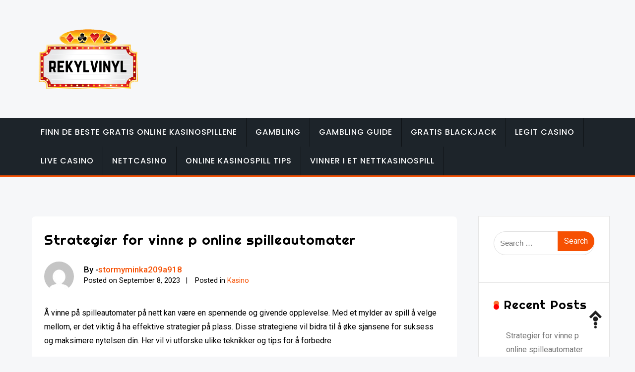

--- FILE ---
content_type: text/html; charset=UTF-8
request_url: https://rekylvinyl.no/
body_size: 10591
content:
<!doctype html>
<html lang="en-US">
<head>
	<meta charset="UTF-8">
	<meta name="viewport" content="width=device-width, initial-scale=1">
	<link rel="profile" href="https://gmpg.org/xfn/11">
	
	<title>rekylvinyl &#8211; Gambling Guide</title>
<meta name='robots' content='max-image-preview:large' />
<link rel='dns-prefetch' href='//fonts.googleapis.com' />
<link rel="alternate" type="application/rss+xml" title="rekylvinyl &raquo; Feed" href="https://rekylvinyl.no/feed/" />
<script type="text/javascript">
window._wpemojiSettings = {"baseUrl":"https:\/\/s.w.org\/images\/core\/emoji\/14.0.0\/72x72\/","ext":".png","svgUrl":"https:\/\/s.w.org\/images\/core\/emoji\/14.0.0\/svg\/","svgExt":".svg","source":{"concatemoji":"https:\/\/rekylvinyl.no\/wp-includes\/js\/wp-emoji-release.min.js?ver=6.3.1"}};
/*! This file is auto-generated */
!function(i,n){var o,s,e;function c(e){try{var t={supportTests:e,timestamp:(new Date).valueOf()};sessionStorage.setItem(o,JSON.stringify(t))}catch(e){}}function p(e,t,n){e.clearRect(0,0,e.canvas.width,e.canvas.height),e.fillText(t,0,0);var t=new Uint32Array(e.getImageData(0,0,e.canvas.width,e.canvas.height).data),r=(e.clearRect(0,0,e.canvas.width,e.canvas.height),e.fillText(n,0,0),new Uint32Array(e.getImageData(0,0,e.canvas.width,e.canvas.height).data));return t.every(function(e,t){return e===r[t]})}function u(e,t,n){switch(t){case"flag":return n(e,"\ud83c\udff3\ufe0f\u200d\u26a7\ufe0f","\ud83c\udff3\ufe0f\u200b\u26a7\ufe0f")?!1:!n(e,"\ud83c\uddfa\ud83c\uddf3","\ud83c\uddfa\u200b\ud83c\uddf3")&&!n(e,"\ud83c\udff4\udb40\udc67\udb40\udc62\udb40\udc65\udb40\udc6e\udb40\udc67\udb40\udc7f","\ud83c\udff4\u200b\udb40\udc67\u200b\udb40\udc62\u200b\udb40\udc65\u200b\udb40\udc6e\u200b\udb40\udc67\u200b\udb40\udc7f");case"emoji":return!n(e,"\ud83e\udef1\ud83c\udffb\u200d\ud83e\udef2\ud83c\udfff","\ud83e\udef1\ud83c\udffb\u200b\ud83e\udef2\ud83c\udfff")}return!1}function f(e,t,n){var r="undefined"!=typeof WorkerGlobalScope&&self instanceof WorkerGlobalScope?new OffscreenCanvas(300,150):i.createElement("canvas"),a=r.getContext("2d",{willReadFrequently:!0}),o=(a.textBaseline="top",a.font="600 32px Arial",{});return e.forEach(function(e){o[e]=t(a,e,n)}),o}function t(e){var t=i.createElement("script");t.src=e,t.defer=!0,i.head.appendChild(t)}"undefined"!=typeof Promise&&(o="wpEmojiSettingsSupports",s=["flag","emoji"],n.supports={everything:!0,everythingExceptFlag:!0},e=new Promise(function(e){i.addEventListener("DOMContentLoaded",e,{once:!0})}),new Promise(function(t){var n=function(){try{var e=JSON.parse(sessionStorage.getItem(o));if("object"==typeof e&&"number"==typeof e.timestamp&&(new Date).valueOf()<e.timestamp+604800&&"object"==typeof e.supportTests)return e.supportTests}catch(e){}return null}();if(!n){if("undefined"!=typeof Worker&&"undefined"!=typeof OffscreenCanvas&&"undefined"!=typeof URL&&URL.createObjectURL&&"undefined"!=typeof Blob)try{var e="postMessage("+f.toString()+"("+[JSON.stringify(s),u.toString(),p.toString()].join(",")+"));",r=new Blob([e],{type:"text/javascript"}),a=new Worker(URL.createObjectURL(r),{name:"wpTestEmojiSupports"});return void(a.onmessage=function(e){c(n=e.data),a.terminate(),t(n)})}catch(e){}c(n=f(s,u,p))}t(n)}).then(function(e){for(var t in e)n.supports[t]=e[t],n.supports.everything=n.supports.everything&&n.supports[t],"flag"!==t&&(n.supports.everythingExceptFlag=n.supports.everythingExceptFlag&&n.supports[t]);n.supports.everythingExceptFlag=n.supports.everythingExceptFlag&&!n.supports.flag,n.DOMReady=!1,n.readyCallback=function(){n.DOMReady=!0}}).then(function(){return e}).then(function(){var e;n.supports.everything||(n.readyCallback(),(e=n.source||{}).concatemoji?t(e.concatemoji):e.wpemoji&&e.twemoji&&(t(e.twemoji),t(e.wpemoji)))}))}((window,document),window._wpemojiSettings);
</script>
<style type="text/css">
img.wp-smiley,
img.emoji {
	display: inline !important;
	border: none !important;
	box-shadow: none !important;
	height: 1em !important;
	width: 1em !important;
	margin: 0 0.07em !important;
	vertical-align: -0.1em !important;
	background: none !important;
	padding: 0 !important;
}
</style>
	<link rel='stylesheet' id='wp-block-library-css' href='https://rekylvinyl.no/wp-includes/css/dist/block-library/style.min.css?ver=6.3.1' type='text/css' media='all' />
<style id='classic-theme-styles-inline-css' type='text/css'>
/*! This file is auto-generated */
.wp-block-button__link{color:#fff;background-color:#32373c;border-radius:9999px;box-shadow:none;text-decoration:none;padding:calc(.667em + 2px) calc(1.333em + 2px);font-size:1.125em}.wp-block-file__button{background:#32373c;color:#fff;text-decoration:none}
</style>
<style id='global-styles-inline-css' type='text/css'>
body{--wp--preset--color--black: #000000;--wp--preset--color--cyan-bluish-gray: #abb8c3;--wp--preset--color--white: #ffffff;--wp--preset--color--pale-pink: #f78da7;--wp--preset--color--vivid-red: #cf2e2e;--wp--preset--color--luminous-vivid-orange: #ff6900;--wp--preset--color--luminous-vivid-amber: #fcb900;--wp--preset--color--light-green-cyan: #7bdcb5;--wp--preset--color--vivid-green-cyan: #00d084;--wp--preset--color--pale-cyan-blue: #8ed1fc;--wp--preset--color--vivid-cyan-blue: #0693e3;--wp--preset--color--vivid-purple: #9b51e0;--wp--preset--gradient--vivid-cyan-blue-to-vivid-purple: linear-gradient(135deg,rgba(6,147,227,1) 0%,rgb(155,81,224) 100%);--wp--preset--gradient--light-green-cyan-to-vivid-green-cyan: linear-gradient(135deg,rgb(122,220,180) 0%,rgb(0,208,130) 100%);--wp--preset--gradient--luminous-vivid-amber-to-luminous-vivid-orange: linear-gradient(135deg,rgba(252,185,0,1) 0%,rgba(255,105,0,1) 100%);--wp--preset--gradient--luminous-vivid-orange-to-vivid-red: linear-gradient(135deg,rgba(255,105,0,1) 0%,rgb(207,46,46) 100%);--wp--preset--gradient--very-light-gray-to-cyan-bluish-gray: linear-gradient(135deg,rgb(238,238,238) 0%,rgb(169,184,195) 100%);--wp--preset--gradient--cool-to-warm-spectrum: linear-gradient(135deg,rgb(74,234,220) 0%,rgb(151,120,209) 20%,rgb(207,42,186) 40%,rgb(238,44,130) 60%,rgb(251,105,98) 80%,rgb(254,248,76) 100%);--wp--preset--gradient--blush-light-purple: linear-gradient(135deg,rgb(255,206,236) 0%,rgb(152,150,240) 100%);--wp--preset--gradient--blush-bordeaux: linear-gradient(135deg,rgb(254,205,165) 0%,rgb(254,45,45) 50%,rgb(107,0,62) 100%);--wp--preset--gradient--luminous-dusk: linear-gradient(135deg,rgb(255,203,112) 0%,rgb(199,81,192) 50%,rgb(65,88,208) 100%);--wp--preset--gradient--pale-ocean: linear-gradient(135deg,rgb(255,245,203) 0%,rgb(182,227,212) 50%,rgb(51,167,181) 100%);--wp--preset--gradient--electric-grass: linear-gradient(135deg,rgb(202,248,128) 0%,rgb(113,206,126) 100%);--wp--preset--gradient--midnight: linear-gradient(135deg,rgb(2,3,129) 0%,rgb(40,116,252) 100%);--wp--preset--font-size--small: 13px;--wp--preset--font-size--medium: 20px;--wp--preset--font-size--large: 36px;--wp--preset--font-size--x-large: 42px;--wp--preset--spacing--20: 0.44rem;--wp--preset--spacing--30: 0.67rem;--wp--preset--spacing--40: 1rem;--wp--preset--spacing--50: 1.5rem;--wp--preset--spacing--60: 2.25rem;--wp--preset--spacing--70: 3.38rem;--wp--preset--spacing--80: 5.06rem;--wp--preset--shadow--natural: 6px 6px 9px rgba(0, 0, 0, 0.2);--wp--preset--shadow--deep: 12px 12px 50px rgba(0, 0, 0, 0.4);--wp--preset--shadow--sharp: 6px 6px 0px rgba(0, 0, 0, 0.2);--wp--preset--shadow--outlined: 6px 6px 0px -3px rgba(255, 255, 255, 1), 6px 6px rgba(0, 0, 0, 1);--wp--preset--shadow--crisp: 6px 6px 0px rgba(0, 0, 0, 1);}:where(.is-layout-flex){gap: 0.5em;}:where(.is-layout-grid){gap: 0.5em;}body .is-layout-flow > .alignleft{float: left;margin-inline-start: 0;margin-inline-end: 2em;}body .is-layout-flow > .alignright{float: right;margin-inline-start: 2em;margin-inline-end: 0;}body .is-layout-flow > .aligncenter{margin-left: auto !important;margin-right: auto !important;}body .is-layout-constrained > .alignleft{float: left;margin-inline-start: 0;margin-inline-end: 2em;}body .is-layout-constrained > .alignright{float: right;margin-inline-start: 2em;margin-inline-end: 0;}body .is-layout-constrained > .aligncenter{margin-left: auto !important;margin-right: auto !important;}body .is-layout-constrained > :where(:not(.alignleft):not(.alignright):not(.alignfull)){max-width: var(--wp--style--global--content-size);margin-left: auto !important;margin-right: auto !important;}body .is-layout-constrained > .alignwide{max-width: var(--wp--style--global--wide-size);}body .is-layout-flex{display: flex;}body .is-layout-flex{flex-wrap: wrap;align-items: center;}body .is-layout-flex > *{margin: 0;}body .is-layout-grid{display: grid;}body .is-layout-grid > *{margin: 0;}:where(.wp-block-columns.is-layout-flex){gap: 2em;}:where(.wp-block-columns.is-layout-grid){gap: 2em;}:where(.wp-block-post-template.is-layout-flex){gap: 1.25em;}:where(.wp-block-post-template.is-layout-grid){gap: 1.25em;}.has-black-color{color: var(--wp--preset--color--black) !important;}.has-cyan-bluish-gray-color{color: var(--wp--preset--color--cyan-bluish-gray) !important;}.has-white-color{color: var(--wp--preset--color--white) !important;}.has-pale-pink-color{color: var(--wp--preset--color--pale-pink) !important;}.has-vivid-red-color{color: var(--wp--preset--color--vivid-red) !important;}.has-luminous-vivid-orange-color{color: var(--wp--preset--color--luminous-vivid-orange) !important;}.has-luminous-vivid-amber-color{color: var(--wp--preset--color--luminous-vivid-amber) !important;}.has-light-green-cyan-color{color: var(--wp--preset--color--light-green-cyan) !important;}.has-vivid-green-cyan-color{color: var(--wp--preset--color--vivid-green-cyan) !important;}.has-pale-cyan-blue-color{color: var(--wp--preset--color--pale-cyan-blue) !important;}.has-vivid-cyan-blue-color{color: var(--wp--preset--color--vivid-cyan-blue) !important;}.has-vivid-purple-color{color: var(--wp--preset--color--vivid-purple) !important;}.has-black-background-color{background-color: var(--wp--preset--color--black) !important;}.has-cyan-bluish-gray-background-color{background-color: var(--wp--preset--color--cyan-bluish-gray) !important;}.has-white-background-color{background-color: var(--wp--preset--color--white) !important;}.has-pale-pink-background-color{background-color: var(--wp--preset--color--pale-pink) !important;}.has-vivid-red-background-color{background-color: var(--wp--preset--color--vivid-red) !important;}.has-luminous-vivid-orange-background-color{background-color: var(--wp--preset--color--luminous-vivid-orange) !important;}.has-luminous-vivid-amber-background-color{background-color: var(--wp--preset--color--luminous-vivid-amber) !important;}.has-light-green-cyan-background-color{background-color: var(--wp--preset--color--light-green-cyan) !important;}.has-vivid-green-cyan-background-color{background-color: var(--wp--preset--color--vivid-green-cyan) !important;}.has-pale-cyan-blue-background-color{background-color: var(--wp--preset--color--pale-cyan-blue) !important;}.has-vivid-cyan-blue-background-color{background-color: var(--wp--preset--color--vivid-cyan-blue) !important;}.has-vivid-purple-background-color{background-color: var(--wp--preset--color--vivid-purple) !important;}.has-black-border-color{border-color: var(--wp--preset--color--black) !important;}.has-cyan-bluish-gray-border-color{border-color: var(--wp--preset--color--cyan-bluish-gray) !important;}.has-white-border-color{border-color: var(--wp--preset--color--white) !important;}.has-pale-pink-border-color{border-color: var(--wp--preset--color--pale-pink) !important;}.has-vivid-red-border-color{border-color: var(--wp--preset--color--vivid-red) !important;}.has-luminous-vivid-orange-border-color{border-color: var(--wp--preset--color--luminous-vivid-orange) !important;}.has-luminous-vivid-amber-border-color{border-color: var(--wp--preset--color--luminous-vivid-amber) !important;}.has-light-green-cyan-border-color{border-color: var(--wp--preset--color--light-green-cyan) !important;}.has-vivid-green-cyan-border-color{border-color: var(--wp--preset--color--vivid-green-cyan) !important;}.has-pale-cyan-blue-border-color{border-color: var(--wp--preset--color--pale-cyan-blue) !important;}.has-vivid-cyan-blue-border-color{border-color: var(--wp--preset--color--vivid-cyan-blue) !important;}.has-vivid-purple-border-color{border-color: var(--wp--preset--color--vivid-purple) !important;}.has-vivid-cyan-blue-to-vivid-purple-gradient-background{background: var(--wp--preset--gradient--vivid-cyan-blue-to-vivid-purple) !important;}.has-light-green-cyan-to-vivid-green-cyan-gradient-background{background: var(--wp--preset--gradient--light-green-cyan-to-vivid-green-cyan) !important;}.has-luminous-vivid-amber-to-luminous-vivid-orange-gradient-background{background: var(--wp--preset--gradient--luminous-vivid-amber-to-luminous-vivid-orange) !important;}.has-luminous-vivid-orange-to-vivid-red-gradient-background{background: var(--wp--preset--gradient--luminous-vivid-orange-to-vivid-red) !important;}.has-very-light-gray-to-cyan-bluish-gray-gradient-background{background: var(--wp--preset--gradient--very-light-gray-to-cyan-bluish-gray) !important;}.has-cool-to-warm-spectrum-gradient-background{background: var(--wp--preset--gradient--cool-to-warm-spectrum) !important;}.has-blush-light-purple-gradient-background{background: var(--wp--preset--gradient--blush-light-purple) !important;}.has-blush-bordeaux-gradient-background{background: var(--wp--preset--gradient--blush-bordeaux) !important;}.has-luminous-dusk-gradient-background{background: var(--wp--preset--gradient--luminous-dusk) !important;}.has-pale-ocean-gradient-background{background: var(--wp--preset--gradient--pale-ocean) !important;}.has-electric-grass-gradient-background{background: var(--wp--preset--gradient--electric-grass) !important;}.has-midnight-gradient-background{background: var(--wp--preset--gradient--midnight) !important;}.has-small-font-size{font-size: var(--wp--preset--font-size--small) !important;}.has-medium-font-size{font-size: var(--wp--preset--font-size--medium) !important;}.has-large-font-size{font-size: var(--wp--preset--font-size--large) !important;}.has-x-large-font-size{font-size: var(--wp--preset--font-size--x-large) !important;}
.wp-block-navigation a:where(:not(.wp-element-button)){color: inherit;}
:where(.wp-block-post-template.is-layout-flex){gap: 1.25em;}:where(.wp-block-post-template.is-layout-grid){gap: 1.25em;}
:where(.wp-block-columns.is-layout-flex){gap: 2em;}:where(.wp-block-columns.is-layout-grid){gap: 2em;}
.wp-block-pullquote{font-size: 1.5em;line-height: 1.6;}
</style>
<link rel='stylesheet' id='inx-google-fonts-css' href='//fonts.googleapis.com/css?family=Roboto%3A400%2C500%2C700%7CPoppins%3A400%2C500%2C700%7CRighteous&#038;display=swap&#038;ver=6.3.1' type='text/css' media='all' />
<link rel='stylesheet' id='bootstrap-css' href='https://rekylvinyl.no/wp-content/themes/inx-game/vendors/bootstrap/css/bootstrap.css?ver=4.0.0' type='text/css' media='all' />
<link rel='stylesheet' id='rd-navbar-css' href='https://rekylvinyl.no/wp-content/themes/inx-game/vendors/rd-navbar/css/rd-navbar.css?ver=2.2.5' type='text/css' media='all' />
<link rel='stylesheet' id='icofont-css' href='https://rekylvinyl.no/wp-content/themes/inx-game/vendors/icofont/icofont.css?ver=1.0.1' type='text/css' media='all' />
<link rel='stylesheet' id='owl-carousel-css' href='https://rekylvinyl.no/wp-content/themes/inx-game/vendors/owl-carousel/assets/owl.carousel.css?ver=2.3.4' type='text/css' media='all' />
<link rel='stylesheet' id='inxgame-common-css' href='https://rekylvinyl.no/wp-content/themes/inx-game/assets/css/inxgame-common.css?ver=1.0.0' type='text/css' media='all' />
<link rel='stylesheet' id='inxgame-style-css' href='https://rekylvinyl.no/wp-content/themes/inx-game/style.css?ver=6.3.1' type='text/css' media='all' />
<style id='inxgame-style-inline-css' type='text/css'>
:root {--primary-color:#f65002; --secondary-color: #000; }
</style>
<script type='text/javascript' src='https://rekylvinyl.no/wp-includes/js/jquery/jquery.min.js?ver=3.7.0' id='jquery-core-js'></script>
<script type='text/javascript' src='https://rekylvinyl.no/wp-includes/js/jquery/jquery-migrate.min.js?ver=3.4.1' id='jquery-migrate-js'></script>
<link rel="https://api.w.org/" href="https://rekylvinyl.no/wp-json/" /><link rel="EditURI" type="application/rsd+xml" title="RSD" href="https://rekylvinyl.no/xmlrpc.php?rsd" />
<meta name="generator" content="WordPress 6.3.1" />
		<style type="text/css">
					.site-title,
			.site-description {
				position: absolute;
				clip: rect(1px, 1px, 1px, 1px);
			}
				</style>
		<link rel="icon" href="https://rekylvinyl.no/wp-content/uploads/2021/11/Casino-Logo-53-150x150.png" sizes="32x32" />
<link rel="icon" href="https://rekylvinyl.no/wp-content/uploads/2021/11/Casino-Logo-53-300x300.png" sizes="192x192" />
<link rel="apple-touch-icon" href="https://rekylvinyl.no/wp-content/uploads/2021/11/Casino-Logo-53-300x300.png" />
<meta name="msapplication-TileImage" content="https://rekylvinyl.no/wp-content/uploads/2021/11/Casino-Logo-53-300x300.png" />
</head>

<body class="home blog wp-custom-logo hfeed" >
 <div id="page" class="site">

    <a class="skip-link screen-reader-text" href="#content">Skip to content</a><header id="masthead" class="site-header">		 <div class="container header-middle">
					<div class="row">
						<div class="col-xl-5 col-lg-5 col-md-5 col-12 logo-wrap"><a href="https://rekylvinyl.no/" class="custom-logo-link" rel="home"><img width="228" height="138" src="https://rekylvinyl.no/wp-content/uploads/2021/11/rekylvinyl.png" class="custom-logo" alt="rekylvinyl" /></a><button class="inx-rd-navbar-toggle"><i class="icofont-navigation-menu"></i></button></div>                        					</div>
				</div>
		        <div class="rd-navbar-wrap">
            <nav class="rd-navbar rd-navbar-layout-5 rd-navbar-submenu-layout-1" data-rd-navbar-lg="rd-navbar-static">
                
                <div class="rd-navbar-outer">
                    <div class="rd-navbar-inner" >
                    
                        <div class="rd-navbar-subpanel" >
                         
                         <div class="rd-navbar-nav-wrap">
                         	<button class="rd-navbar-toggle toggle-original" data-rd-navbar-toggle=".rd-navbar-nav-wrap"><i class="icofont-ui-close"></i></button>
                            <ul class="menu rd-navbar-nav"><li class="page_item page-item-72"><a href="https://rekylvinyl.no/finn-de-beste-gratis-online-kasinospillene/">Finn de beste gratis online kasinospillene</a></li>
<li class="page_item page-item-30"><a href="https://rekylvinyl.no/gambling/">Gambling</a></li>
<li class="page_item page-item-28"><a href="https://rekylvinyl.no/gambling-guide/">Gambling Guide</a></li>
<li class="page_item page-item-107"><a href="https://rekylvinyl.no/gratis-blackjack/">Gratis blackjack</a></li>
<li class="page_item page-item-106"><a href="https://rekylvinyl.no/legit-casino/">Legit casino</a></li>
<li class="page_item page-item-105"><a href="https://rekylvinyl.no/live-casino/">Live Casino</a></li>
<li class="page_item page-item-29"><a href="https://rekylvinyl.no/nettcasino/">Nettcasino</a></li>
<li class="page_item page-item-69"><a href="https://rekylvinyl.no/online-kasinospill-tips/">Online kasinospill tips</a></li>
<li class="page_item page-item-75"><a href="https://rekylvinyl.no/vinner-i-et-nettkasinospill/">VINNER I ET NETTKASINOSPILL</a></li>
</ul>
                            </div>
                            
                            <div class="rd-navbar-social-icon">
                                <ul class="social-list">
                                                                
                                                        								
                                </ul>
                            </div>
                        </div>
                    </div>
                </div>
            </nav>
        </div>
      
        </header>

	<div id="content" class="site-content"  >
<div id="primary" class="content-area container">
        				<div class="row"><div class="col-xl-9 col-md-8 col-12 order-1">
	   					<main id="main" class="site-main">	
		
<article id="post-140" class="inx-single-post post-140 post type-post status-publish format-standard hentry category-kasino">

 	 <div class="img-box"></div>    <div class="post">
               
		<h2 class="entry-title"><a href="https://rekylvinyl.no/strategier-for-vinne-p-online-spilleautomater/" rel="bookmark" >Strategier for  vinne p online spilleautomater</a></h2><div class="post-meta-wrap"> <div class="tb-cell avatar"><a href="https://rekylvinyl.no/author/stormyminka209a918/" class="avatar_round"> <img alt='' src='https://secure.gravatar.com/avatar/056d8be5bd15a351bd66ab7c51b9e7c6?s=60&#038;d=mm&#038;r=g' class='avatar avatar-60 photo' height='60' width='60' /> </a></div><ul class="post-meta tb-cell"><li class="post-by"> <span>By -</span><a href="https://rekylvinyl.no/author/stormyminka209a918/">stormyminka209a918</a></li><li class="meta date posted-on">Posted on <time class="entry-date published" datetime="2023-09-08T08:34:14+00:00" content="2023-09-08">September 8, 2023</time><time class="updated" datetime="2023-12-11T11:03:52+00:00">December 11, 2023</time></li><li class="meta category">Posted in <a href="https://rekylvinyl.no/category/kasino/" rel="category tag">Kasino</a></li></ul></div><div class="content-wrap">Å vinne på spilleautomater på nett kan være en spennende og givende opplevelse. Med et mylder av spill å velge mellom, er det viktig å ha effektive strategier på plass. Disse strategiene vil bidra til å øke sjansene for suksess og maksimere nytelsen din. Her vil vi utforske ulike teknikker og tips for å forbedre<div class="more-link">
				 <a href="https://rekylvinyl.no/strategier-for-vinne-p-online-spilleautomater/" class="btn theme-btn"><span>Continue Reading </span><i class="icofont-long-arrow-right"></i></a>
			</div></div>      
       
    </div>
    
</article><!-- #post-140 -->

<article id="post-138" class="inx-single-post post-138 post type-post status-publish format-standard hentry category-kasino">

 	 <div class="img-box"></div>    <div class="post">
               
		<h2 class="entry-title"><a href="https://rekylvinyl.no/hvordan-fungerer-online-kasino-bonuser/" rel="bookmark" >Hvordan fungerer online kasino bonuser</a></h2><div class="post-meta-wrap"> <div class="tb-cell avatar"><a href="https://rekylvinyl.no/author/stormyminka209a918/" class="avatar_round"> <img alt='' src='https://secure.gravatar.com/avatar/056d8be5bd15a351bd66ab7c51b9e7c6?s=60&#038;d=mm&#038;r=g' class='avatar avatar-60 photo' height='60' width='60' /> </a></div><ul class="post-meta tb-cell"><li class="post-by"> <span>By -</span><a href="https://rekylvinyl.no/author/stormyminka209a918/">stormyminka209a918</a></li><li class="meta date posted-on">Posted on <time class="entry-date published" datetime="2023-09-08T08:13:51+00:00" content="2023-09-08">September 8, 2023</time><time class="updated" datetime="2023-12-11T11:03:52+00:00">December 11, 2023</time></li><li class="meta category">Posted in <a href="https://rekylvinyl.no/category/kasino/" rel="category tag">Kasino</a></li></ul></div><div class="content-wrap">Online kasino bonuser er tilbud som kasinoer gir til sine spillere for å tiltrekke seg nye kunder og belønne lojale spillere. Disse bonusene kan variere fra velkomstbonuser til innskuddsbonuser og gratisspinn. Det er viktig å forstå hvordan disse bonusene fungerer før du tar imot dem. Den viktigste fordelen med online kasino bonuser er muligheten til<div class="more-link">
				 <a href="https://rekylvinyl.no/hvordan-fungerer-online-kasino-bonuser/" class="btn theme-btn"><span>Continue Reading </span><i class="icofont-long-arrow-right"></i></a>
			</div></div>      
       
    </div>
    
</article><!-- #post-138 -->

<article id="post-136" class="inx-single-post post-136 post type-post status-publish format-standard hentry category-kasino">

 	 <div class="img-box"></div>    <div class="post">
               
		<h2 class="entry-title"><a href="https://rekylvinyl.no/hvordan-velge-riktig-online-kasinospill/" rel="bookmark" >Hvordan velge riktig online kasinospill</a></h2><div class="post-meta-wrap"> <div class="tb-cell avatar"><a href="https://rekylvinyl.no/author/stormyminka209a918/" class="avatar_round"> <img alt='' src='https://secure.gravatar.com/avatar/056d8be5bd15a351bd66ab7c51b9e7c6?s=60&#038;d=mm&#038;r=g' class='avatar avatar-60 photo' height='60' width='60' /> </a></div><ul class="post-meta tb-cell"><li class="post-by"> <span>By -</span><a href="https://rekylvinyl.no/author/stormyminka209a918/">stormyminka209a918</a></li><li class="meta date posted-on">Posted on <time class="entry-date published" datetime="2023-09-08T08:02:58+00:00" content="2023-09-08">September 8, 2023</time><time class="updated" datetime="2023-12-11T11:03:53+00:00">December 11, 2023</time></li><li class="meta category">Posted in <a href="https://rekylvinyl.no/category/kasino/" rel="category tag">Kasino</a></li></ul></div><div class="content-wrap">Med en mengde nettkasinospill tilgjengelig, kan det være utfordrende å velge det rette. Men frykt ikke! Her vil vi guide deg gjennom prosessen med å velge det perfekte online kasinospillet som passer dine preferanser og spillestil. La oss dykke inn! Når det kommer til å velge et online kasinospill, er det første trinnet å finne<div class="more-link">
				 <a href="https://rekylvinyl.no/hvordan-velge-riktig-online-kasinospill/" class="btn theme-btn"><span>Continue Reading </span><i class="icofont-long-arrow-right"></i></a>
			</div></div>      
       
    </div>
    
</article><!-- #post-136 -->

<article id="post-91" class="inx-single-post post-91 post type-post status-publish format-standard has-post-thumbnail hentry category-uncategorized">

 	 <div class="img-box"><i class="icofont-image"></i><a href="https://rekylvinyl.no/ting-du-bor-vurdere-for-du-spiller-kasinopoker/" class="image-link"><img width="1920" height="1080" src="https://rekylvinyl.no/wp-content/uploads/2022/08/casino.jpg" class="attachment-full size-full wp-post-image" alt="" /></a></div>    <div class="post">
               
		<h2 class="entry-title"><a href="https://rekylvinyl.no/ting-du-bor-vurdere-for-du-spiller-kasinopoker/" rel="bookmark" >Ting du bør vurdere før du spiller kasinopoker</a></h2><div class="post-meta-wrap"> <div class="tb-cell avatar"><a href="https://rekylvinyl.no/author/stormyminka209a918/" class="avatar_round"> <img alt='' src='https://secure.gravatar.com/avatar/056d8be5bd15a351bd66ab7c51b9e7c6?s=60&#038;d=mm&#038;r=g' class='avatar avatar-60 photo' height='60' width='60' /> </a></div><ul class="post-meta tb-cell"><li class="post-by"> <span>By -</span><a href="https://rekylvinyl.no/author/stormyminka209a918/">stormyminka209a918</a></li><li class="meta date posted-on">Posted on <time class="entry-date published" datetime="2022-08-29T12:41:46+00:00" content="2022-08-29">August 29, 2022</time><time class="updated" datetime="2023-12-11T11:03:53+00:00">December 11, 2023</time></li><li class="meta category">Posted in <a href="https://rekylvinyl.no/category/uncategorized/" rel="category tag">Uncategorized</a></li></ul></div><div class="content-wrap">&#8220;Disse to aner ikke hva de går til. Her, for å ha det gøy, tenker de &#8220;hvorfor ikke prøve poker?&#8221; Hvor forskjellig kan det være fra hjemmekampen de har spilt hele livet? -Matt Damon og Mike McDermott i filmen Rounders Vår første pokeropplevelse var ikke i nærheten av et kasino for de fleste av oss.<div class="more-link">
				 <a href="https://rekylvinyl.no/ting-du-bor-vurdere-for-du-spiller-kasinopoker/" class="btn theme-btn"><span>Continue Reading </span><i class="icofont-long-arrow-right"></i></a>
			</div></div>      
       
    </div>
    
</article><!-- #post-91 -->

<article id="post-90" class="inx-single-post post-90 post type-post status-publish format-standard has-post-thumbnail hentry category-uncategorized">

 	 <div class="img-box"><i class="icofont-image"></i><a href="https://rekylvinyl.no/forklaring-av-online-casino-bonuser/" class="image-link"><img width="1300" height="731" src="https://rekylvinyl.no/wp-content/uploads/2022/08/onlinecasinooo_lede-1300x731-1.jpg" class="attachment-full size-full wp-post-image" alt="" /></a></div>    <div class="post">
               
		<h2 class="entry-title"><a href="https://rekylvinyl.no/forklaring-av-online-casino-bonuser/" rel="bookmark" >Forklaring av online casino bonuser</a></h2><div class="post-meta-wrap"> <div class="tb-cell avatar"><a href="https://rekylvinyl.no/author/stormyminka209a918/" class="avatar_round"> <img alt='' src='https://secure.gravatar.com/avatar/056d8be5bd15a351bd66ab7c51b9e7c6?s=60&#038;d=mm&#038;r=g' class='avatar avatar-60 photo' height='60' width='60' /> </a></div><ul class="post-meta tb-cell"><li class="post-by"> <span>By -</span><a href="https://rekylvinyl.no/author/stormyminka209a918/">stormyminka209a918</a></li><li class="meta date posted-on">Posted on <time class="entry-date published" datetime="2022-08-29T12:18:28+00:00" content="2022-08-29">August 29, 2022</time><time class="updated" datetime="2023-12-11T11:03:53+00:00">December 11, 2023</time></li><li class="meta category">Posted in <a href="https://rekylvinyl.no/category/uncategorized/" rel="category tag">Uncategorized</a></li></ul></div><div class="content-wrap">typer bonuser for nettkasinoer Hvis du noen gang har tenkt på å spille på et nettkasino, bør du vite at de fleste av dem gir kontantinsentiver for å lokke spillere. Selv om noen betydelige tilbud er tilgjengelige i disse dager, må du forstå hvordan casinobonuser fungerer og tilbudets vilkår og begrensninger. Belønning uten innskudd Nettkasinoer<div class="more-link">
				 <a href="https://rekylvinyl.no/forklaring-av-online-casino-bonuser/" class="btn theme-btn"><span>Continue Reading </span><i class="icofont-long-arrow-right"></i></a>
			</div></div>      
       
    </div>
    
</article><!-- #post-90 -->

<article id="post-89" class="inx-single-post post-89 post type-post status-publish format-standard has-post-thumbnail hentry category-uncategorized">

 	 <div class="img-box"><i class="icofont-image"></i><a href="https://rekylvinyl.no/how-online-casinos-have-changed-over-time/" class="image-link"><img width="1280" height="720" src="https://rekylvinyl.no/wp-content/uploads/2022/08/online-casino-4677402.jpg" class="attachment-full size-full wp-post-image" alt="" /></a></div>    <div class="post">
               
		<h2 class="entry-title"><a href="https://rekylvinyl.no/how-online-casinos-have-changed-over-time/" rel="bookmark" >Hvordan online kasinoer har endret seg over tid</a></h2><div class="post-meta-wrap"> <div class="tb-cell avatar"><a href="https://rekylvinyl.no/author/stormyminka209a918/" class="avatar_round"> <img alt='' src='https://secure.gravatar.com/avatar/056d8be5bd15a351bd66ab7c51b9e7c6?s=60&#038;d=mm&#038;r=g' class='avatar avatar-60 photo' height='60' width='60' /> </a></div><ul class="post-meta tb-cell"><li class="post-by"> <span>By -</span><a href="https://rekylvinyl.no/author/stormyminka209a918/">stormyminka209a918</a></li><li class="meta date posted-on">Posted on <time class="entry-date published" datetime="2022-08-29T12:00:57+00:00" content="2022-08-29">August 29, 2022</time><time class="updated" datetime="2023-12-11T11:03:53+00:00">December 11, 2023</time></li><li class="meta category">Posted in <a href="https://rekylvinyl.no/category/uncategorized/" rel="category tag">Uncategorized</a></li></ul></div><div class="content-wrap">Online gambling har vært tilstede siden 1994; det ble først sakte men jevnt populært. Raskere internett har vært en av de viktigste fremskrittene innen online gambling gjennom tidene. De fleste kasinoer har vært i stand til å skape bedre teknologi og gi bedre spill med mer attraktiv grafikk og musikk takket være raskere internett. Folk<div class="more-link">
				 <a href="https://rekylvinyl.no/how-online-casinos-have-changed-over-time/" class="btn theme-btn"><span>Continue Reading </span><i class="icofont-long-arrow-right"></i></a>
			</div></div>      
       
    </div>
    
</article><!-- #post-89 -->

<article id="post-66" class="inx-single-post post-66 post type-post status-publish format-standard has-post-thumbnail hentry category-kasino">

 	 <div class="img-box"><i class="icofont-image"></i><a href="https://rekylvinyl.no/okonomiske-tips-som-hjelper-deg-a-beskytte-pengene-dine-mens-du-spiller-online-kasinospill/" class="image-link"><img width="1920" height="1280" src="https://rekylvinyl.no/wp-content/uploads/2021/12/pexels-javon-swaby-3279695-57.jpg" class="attachment-full size-full wp-post-image" alt="" /></a></div>    <div class="post">
               
		<h2 class="entry-title"><a href="https://rekylvinyl.no/okonomiske-tips-som-hjelper-deg-a-beskytte-pengene-dine-mens-du-spiller-online-kasinospill/" rel="bookmark" >Økonomiske tips som hjelper deg å beskytte pengene dine mens du spiller online kasinospill</a></h2><div class="post-meta-wrap"> <div class="tb-cell avatar"><a href="https://rekylvinyl.no/author/stormyminka209a918/" class="avatar_round"> <img alt='' src='https://secure.gravatar.com/avatar/056d8be5bd15a351bd66ab7c51b9e7c6?s=60&#038;d=mm&#038;r=g' class='avatar avatar-60 photo' height='60' width='60' /> </a></div><ul class="post-meta tb-cell"><li class="post-by"> <span>By -</span><a href="https://rekylvinyl.no/author/stormyminka209a918/">stormyminka209a918</a></li><li class="meta date posted-on">Posted on <time class="entry-date published" datetime="2021-12-27T12:34:38+00:00" content="2021-12-27">December 27, 2021</time><time class="updated" datetime="2023-12-11T11:03:53+00:00">December 11, 2023</time></li><li class="meta category">Posted in <a href="https://rekylvinyl.no/category/kasino/" rel="category tag">Kasino</a></li></ul></div><div class="content-wrap">På grunn av COVID-19-scenariet har mange mennesker ikke besøkt ekte kasinoer, og nettkasinoer har gitt et sikkert fristed. Dette økte selvfølgelig populariteten til disse sidene betraktelig. Mange nykommere er villige til å prøve lykken på nettkasinoer i disse dager. Du har utvilsomt mange spørsmål hvis du er en av dem. Hvordan sikre pengene dine når<div class="more-link">
				 <a href="https://rekylvinyl.no/okonomiske-tips-som-hjelper-deg-a-beskytte-pengene-dine-mens-du-spiller-online-kasinospill/" class="btn theme-btn"><span>Continue Reading </span><i class="icofont-long-arrow-right"></i></a>
			</div></div>      
       
    </div>
    
</article><!-- #post-66 -->

<article id="post-63" class="inx-single-post post-63 post type-post status-publish format-standard has-post-thumbnail hentry category-kasino">

 	 <div class="img-box"><i class="icofont-image"></i><a href="https://rekylvinyl.no/noen-enkle-tips-og-triks-for-a-tjene-penger-pa-nettkasinospill/" class="image-link"><img width="1920" height="1281" src="https://rekylvinyl.no/wp-content/uploads/2021/12/pexels-pavel-danilyuk-7594582.jpg" class="attachment-full size-full wp-post-image" alt="" /></a></div>    <div class="post">
               
		<h2 class="entry-title"><a href="https://rekylvinyl.no/noen-enkle-tips-og-triks-for-a-tjene-penger-pa-nettkasinospill/" rel="bookmark" >Noen enkle tips og triks for å tjene penger på nettkasinospill</a></h2><div class="post-meta-wrap"> <div class="tb-cell avatar"><a href="https://rekylvinyl.no/author/stormyminka209a918/" class="avatar_round"> <img alt='' src='https://secure.gravatar.com/avatar/056d8be5bd15a351bd66ab7c51b9e7c6?s=60&#038;d=mm&#038;r=g' class='avatar avatar-60 photo' height='60' width='60' /> </a></div><ul class="post-meta tb-cell"><li class="post-by"> <span>By -</span><a href="https://rekylvinyl.no/author/stormyminka209a918/">stormyminka209a918</a></li><li class="meta date posted-on">Posted on <time class="entry-date published" datetime="2021-12-27T12:27:26+00:00" content="2021-12-27">December 27, 2021</time><time class="updated" datetime="2023-12-11T11:03:54+00:00">December 11, 2023</time></li><li class="meta category">Posted in <a href="https://rekylvinyl.no/category/kasino/" rel="category tag">Kasino</a></li></ul></div><div class="content-wrap">Følgende innlegg gir en rask oversikt over å tjene betydelige penger ved å spille online kasinospill. Et online Playtech spilleautomat er en fantastisk måte å ha det bra mens du drar nytte av den nye internettspillrevolusjonen. Denne fascinerende sporten er den mest populære fritidsaktiviteten som tilbys av kasinosektoren. Hvis du liker å spille spilleautomater, vil<div class="more-link">
				 <a href="https://rekylvinyl.no/noen-enkle-tips-og-triks-for-a-tjene-penger-pa-nettkasinospill/" class="btn theme-btn"><span>Continue Reading </span><i class="icofont-long-arrow-right"></i></a>
			</div></div>      
       
    </div>
    
</article><!-- #post-63 -->

<article id="post-60" class="inx-single-post post-60 post type-post status-publish format-standard has-post-thumbnail hentry category-kasino">

 	 <div class="img-box"><i class="icofont-image"></i><a href="https://rekylvinyl.no/10-tips-for-a-spille-nettkasinospill-du-ma-folge-religiost/" class="image-link"><img width="1920" height="1281" src="https://rekylvinyl.no/wp-content/uploads/2021/12/pexels-pavel-danilyuk-7594309-2.jpg" class="attachment-full size-full wp-post-image" alt="" /></a></div>    <div class="post">
               
		<h2 class="entry-title"><a href="https://rekylvinyl.no/10-tips-for-a-spille-nettkasinospill-du-ma-folge-religiost/" rel="bookmark" >10 TIPS FOR Å SPILLE NETTKASINOSPILL – DU MÅ FØLGE RELIGIØST</a></h2><div class="post-meta-wrap"> <div class="tb-cell avatar"><a href="https://rekylvinyl.no/author/stormyminka209a918/" class="avatar_round"> <img alt='' src='https://secure.gravatar.com/avatar/056d8be5bd15a351bd66ab7c51b9e7c6?s=60&#038;d=mm&#038;r=g' class='avatar avatar-60 photo' height='60' width='60' /> </a></div><ul class="post-meta tb-cell"><li class="post-by"> <span>By -</span><a href="https://rekylvinyl.no/author/stormyminka209a918/">stormyminka209a918</a></li><li class="meta date posted-on">Posted on <time class="entry-date published" datetime="2021-12-27T12:20:10+00:00" content="2021-12-27">December 27, 2021</time><time class="updated" datetime="2023-12-11T11:03:54+00:00">December 11, 2023</time></li><li class="meta category">Posted in <a href="https://rekylvinyl.no/category/kasino/" rel="category tag">Kasino</a></li></ul></div><div class="content-wrap">1. SPESIALISERER PÅ Å REKOPIERE TIL ENHVER TID Å ikke hvile på laurbærene er en av de viktigste komponentene i enhver verdig aktivitet. Den siste tiden har selvtilfredshet vært over alt. Det ville hjelpe om du så gjennom litteraturen til fagpersonene du ønsker å etterligne.Du må sette sammen en observasjonsgruppe med lignende spillere.Det ville hjelpe<div class="more-link">
				 <a href="https://rekylvinyl.no/10-tips-for-a-spille-nettkasinospill-du-ma-folge-religiost/" class="btn theme-btn"><span>Continue Reading </span><i class="icofont-long-arrow-right"></i></a>
			</div></div>      
       
    </div>
    
</article><!-- #post-60 -->

<article id="post-25" class="inx-single-post post-25 post type-post status-publish format-standard has-post-thumbnail hentry category-kasino">

 	 <div class="img-box"><i class="icofont-image"></i><a href="https://rekylvinyl.no/pensle-din-generelle-kunnskap-for-du-far-din-forste-kasinoopplevelse/" class="image-link"><img width="640" height="371" src="https://rekylvinyl.no/wp-content/uploads/2021/06/85b6e3fab5ea7d71931886b6cfbd5749.jpg" class="attachment-full size-full wp-post-image" alt="" /></a></div>    <div class="post">
               
		<h2 class="entry-title"><a href="https://rekylvinyl.no/pensle-din-generelle-kunnskap-for-du-far-din-forste-kasinoopplevelse/" rel="bookmark" >Pensle din generelle kunnskap før du får din første kasinoopplevelse</a></h2><div class="post-meta-wrap"> <div class="tb-cell avatar"><a href="https://rekylvinyl.no/author/stormyminka209a918/" class="avatar_round"> <img alt='' src='https://secure.gravatar.com/avatar/056d8be5bd15a351bd66ab7c51b9e7c6?s=60&#038;d=mm&#038;r=g' class='avatar avatar-60 photo' height='60' width='60' /> </a></div><ul class="post-meta tb-cell"><li class="post-by"> <span>By -</span><a href="https://rekylvinyl.no/author/stormyminka209a918/">stormyminka209a918</a></li><li class="meta date posted-on">Posted on <time class="entry-date published" datetime="2021-06-07T09:08:39+00:00" content="2021-06-07">June 7, 2021</time><time class="updated" datetime="2023-12-11T11:03:54+00:00">December 11, 2023</time></li><li class="meta category">Posted in <a href="https://rekylvinyl.no/category/kasino/" rel="category tag">Kasino</a></li></ul></div><div class="content-wrap">Las Vegas er en av de mest besøkte turistattraksjonene i verden. Kasinoene deres er det som gjør Las Vegas til et så populært sted å besøke. Før du faktisk spiller på et av de mange kasinoene i Las Vegas, vil det være lurt å få litt bakgrunnsinformasjon om kasinoer og spill. Tross alt vil du<div class="more-link">
				 <a href="https://rekylvinyl.no/pensle-din-generelle-kunnskap-for-du-far-din-forste-kasinoopplevelse/" class="btn theme-btn"><span>Continue Reading </span><i class="icofont-long-arrow-right"></i></a>
			</div></div>      
       
    </div>
    
</article><!-- #post-25 -->

	<nav class="navigation posts-navigation" aria-label="Posts navigation">
		<h2 class="screen-reader-text">Posts navigation</h2>
		<div class="nav-links"><div class="nav-previous"><a href="https://rekylvinyl.no/page/2/" ><span class="btn-wrap">Previous Posts</span><span class="icon"><i class="icofont-rounded-double-left"></i></span></a></div></div>
	</nav><div class="clearfix"></div>
	
	

</main>
	   			</div>	<div class="col-xl-3 col-md-4 col-12 order-2 inx-sidebar">
		
<aside id="secondary" class="widget-area">
	<section id="search-2" class="widget widget_search"><form role="search" method="get" class="search-form" action="https://rekylvinyl.no/">
				<label>
					<span class="screen-reader-text">Search for:</span>
					<input type="search" class="search-field" placeholder="Search &hellip;" value="" name="s" />
				</label>
				<input type="submit" class="search-submit" value="Search" />
			</form></section>
		<section id="recent-posts-2" class="widget widget_recent_entries">
		<h3 class="widget-title"><span>Recent Posts</span></h3>
		<ul>
											<li>
					<a href="https://rekylvinyl.no/strategier-for-vinne-p-online-spilleautomater/">Strategier for  vinne p online spilleautomater</a>
									</li>
											<li>
					<a href="https://rekylvinyl.no/hvordan-fungerer-online-kasino-bonuser/">Hvordan fungerer online kasino bonuser</a>
									</li>
											<li>
					<a href="https://rekylvinyl.no/hvordan-velge-riktig-online-kasinospill/">Hvordan velge riktig online kasinospill</a>
									</li>
											<li>
					<a href="https://rekylvinyl.no/ting-du-bor-vurdere-for-du-spiller-kasinopoker/">Ting du bør vurdere før du spiller kasinopoker</a>
									</li>
											<li>
					<a href="https://rekylvinyl.no/forklaring-av-online-casino-bonuser/">Forklaring av online casino bonuser</a>
									</li>
					</ul>

		</section><section id="categories-2" class="widget widget_categories"><h3 class="widget-title"><span>Categories</span></h3>
			<ul>
					<li class="cat-item cat-item-2"><a href="https://rekylvinyl.no/category/kasino/">Kasino</a>
</li>
	<li class="cat-item cat-item-1"><a href="https://rekylvinyl.no/category/uncategorized/">Uncategorized</a>
</li>
			</ul>

			</section></aside><!-- #secondary -->
	</div>
	</div></div>
	</div><!-- #content -->

	 <footer id="colophon" class="site-footer"><div class="container site_info">
					<div class="row"><div class="col-12 col-md-6">Copyright &copy; 2026 rekylvinyl. All Right Reserved.<br /><span class="dev_info">Theme : <a href="https://athemeart.com" target="_blank" rel="nofollow">Inx Game</a> theme By aThemeArt - Proudly powered by WordPress.</span></div><div class="col-12 col-md-6"><ul class="social-list ">	</ul></div>	</div>
		  		</div></footer><a id="backToTop" class="ui-to-top active"><i class="icofont-bubble-up"></i></a></div><!-- #page -->

<script type='text/javascript' src='https://rekylvinyl.no/wp-content/themes/inx-game/vendors/bootstrap/js/bootstrap.js?ver=3.3.7' id='bootstrap-js'></script>
<script type='text/javascript' src='https://rekylvinyl.no/wp-content/themes/inx-game/vendors/rd-navbar/js/jquery.rd-navbar.js?ver=6.3.1' id='rd-navbar-js-js'></script>
<script type='text/javascript' src='https://rekylvinyl.no/wp-content/themes/inx-game/vendors/customselect.js?ver=6.3.1' id='customselect-js'></script>
<script type='text/javascript' src='https://rekylvinyl.no/wp-content/themes/inx-game/vendors/owl-carousel/owl.carousel.js?ver=6.3.1' id='owl-carousel-js-js'></script>
<script type='text/javascript' src='https://rekylvinyl.no/wp-content/themes/inx-game/vendors/sticky-sidebar/jquery.sticky-sidebar.js?ver=6.3.1' id='sticky-sidebar-js'></script>
<script type='text/javascript' src='https://rekylvinyl.no/wp-content/themes/inx-game/assets/js/inxgame.js?ver=1.0.0' id='inxgame-js-js'></script>

</body>
</html>


--- FILE ---
content_type: text/css
request_url: https://rekylvinyl.no/wp-content/themes/inx-game/vendors/rd-navbar/css/rd-navbar.css?ver=2.2.5
body_size: 4370
content:
@charset "UTF-8";
/*
* @subsection   RD Navbar
* @description  Describes style declarations for RD Navbar extension
*/
.rd-navbar-wrap, .rd-navbar-static.rd-navbar--is-clone, .rd-navbar-static .rd-navbar-dropdown,
.rd-navbar-static .rd-navbar-megamenu, .rd-navbar-fixed .rd-navbar-nav-wrap, .rd-navbar-fixed .rd-navbar-submenu, .rd-navbar-fixed .rd-navbar-submenu-toggle, .rd-navbar-cart, .rd-navbar-static .rd-navbar-cart-buy, .rd-navbar-fixed .rd-navbar-cart-floating, .rd-navbar-fixed .rd-navbar-cart-floating:before, .rd-navbar-fixed .rd-navbar-cart-floating .rd-navbar-cart-buy, .rd-navbar-fixed .rd-navbar-search .form-group, .rd-navbar-fixed .rd-navbar-collapse, .rd-navbar-fixed .rd-navbar-collapse:before {
  transition: 0.3s all cubic-bezier(0.785, 0.135, 0.15, 0.86);
}

.rd-navbar, .rd-navbar.rd-navbar--is-clone {
  display: none;
}

.rd-navbar-fixed,
.rd-navbar-static,
.rd-navbar-fullwidth,
.rd-navbar-sidebar {
  display: block;
}

.rd-navbar--no-transition, .rd-navbar--no-transition * {
  transition: none !important;
}
.rd-navbar-static .rd-navbar-nav-wrap,
.rd-navbar-static .rd-navbar-search-wrap {
  display: table-cell;
  vertical-align: middle;
}

.rd-navbar-static .rd-navbar-nav-wrap {
  width: 100%;
}

.rd-navbar-static.rd-navbar--is-clone {
  position: fixed;
  top: 0;
  left: 0;
  right: 0;
  display: block;
  -webkit-transform: translateY(-105%);
  transform: translateY(-105%);
  z-index: 20;
}

.rd-navbar-static.rd-navbar--is-clone .rd-navbar-panel {
  display: none;
}

.rd-navbar-static.rd-navbar--is-clone.rd-navbar--is-stuck {
  -webkit-transform: translateY(0);
  transform: translateY(0);
}

.rd-navbar-static.rd-navbar--is-stuck {
  position: fixed;
  left: 0;
  top: 0;
  right: 0;
  z-index: 999;
}

.rd-navbar-static.rd-navbar--is-stuck .rd-navbar-panel {
  display: none;
}

/*
* @subsection   RD Navbar Toggles
*
* @description  Describes style declarations for RD Navbar toggles
*/
/*
* @subsection   RD Navbar Toggles
*
* @description  Describes style declarations for RD Navbar navigation
*/
.rd-navbar-nav, .rd-navbar-toggle {
  display: none;
}

.rd-navbar-static .rd-navbar-subpanel {
  display: table;
}

.rd-navbar-static .rd-navbar-outer .rd-navbar-inner {
  position: relative;
}

.rd-navbar-static .rd-navbar-dropdown,
.rd-navbar-static .rd-navbar-megamenu {
  position: absolute;
  padding:0px;
  color: #999;
  background: #333;
  text-align: left;
  opacity: 0;
  visibility: hidden;
  -webkit-transform: translateY(30px);
  transform: translateY(30px);
  border-radius: 3px;
  -webkit-border-radius: 3px;
}
.rd-navbar-static .rd-navbar-dropdown li,
.rd-navbar-static .rd-navbar-megamenu li{
  list-style:none;
}
.rd-navbar-static  li.nav_focus_mod .rd-navbar-dropdown{
  visibility:visible;
}
.rd-navbar-static .rd-navbar-dropdown li > a,
.rd-navbar-static .rd-navbar-megamenu li > a {
  display: block;
  line-height: 2;
  padding:12px 20px;
  margin: 0;
  
}



.rd-navbar-static .rd-navbar-dropdown {
  width: 250px;
}

.rd-navbar-static .rd-navbar-megamenu {
  margin-top: 10px;
  left: 0;
  right: 0;
  display: table;
  table-layout: fixed;
  width: 100%;
  padding: 16px 8px;
}

.rd-navbar-static .rd-navbar-megamenu > li {
  display: table-cell;
}

.rd-navbar-static .rd-navbar-nav {
  display: block;
  text-align: left;
}

.rd-navbar-static .rd-navbar-nav li.rd-navbar--has-dropdown {
  position: relative;
}

.rd-navbar-static .rd-navbar-nav li.focus > .rd-navbar-dropdown, .rd-navbar-static .rd-navbar-nav li.focus > .rd-navbar-megamenu,
.rd-navbar-static .rd-navbar-nav li.opened > .rd-navbar-dropdown,
.rd-navbar-static .rd-navbar-nav li.opened > .rd-navbar-megamenu {
  opacity: 1;
  visibility: visible;
  -webkit-transform: translateY(0);
  transform: translateY(0);
}

.rd-navbar-static .rd-navbar-nav > li {
  display: inline-block;
}

.rd-navbar-static .rd-navbar-nav > li > .rd-navbar-dropdown, .rd-navbar-static .rd-navbar-nav > li > .rd-navbar-megamenu {
  top: 100%;
  z-index: 99;
}

.rd-navbar-static .rd-navbar-nav > li > .rd-navbar-dropdown {
  left: 50%;
  margin:0px;
  padding:0px;
  margin-top: 10px;
  margin-left: -135px;
}

.rd-navbar-static .rd-navbar-nav > li > .rd-navbar-dropdown .rd-navbar-dropdown {
  left: 100%;
  top: -8px;
  z-index: 2;
}
.rd-navbar-static .rd-navbar-nav > li {
  -webkit-transition: all 0.3s ease-in-out;
  -moz-transition: all 0.3s ease-in-out;
  -o-transition: all 0.3s ease-in-out;
  transition: all 0.3s ease-in-out;
  float:left;
}

.rd-navbar-static .rd-navbar-nav > li > a {
  display: block;
  padding:18px;
  line-height:1.4;
  position:relative;
}

.rd-navbar-static .rd-navbar-nav > li.active > a, .rd-navbar-static .rd-navbar-nav > li.opened > a, .rd-navbar-static .rd-navbar-nav > li.focus > a, .rd-navbar-static .rd-navbar-nav > li > a:hover,.rd-navbar-static .rd-navbar-nav > li.current-menu-item  > a {
  color: #fff;
}

.rd-navbar-fixed .rd-navbar-toggle {
  display: block;
  display: inline-block;
  position: relative;
  font-size: 20px;
  text-align: center;
  cursor: pointer;
  color: #333;
  padding:15px;
  -webkit-border-radius:50%;
 border-radius:50%;
}

.rd-navbar-fixed .rd-navbar-toggle span {
  position: relative;
  display: block;
  margin: auto;
  transition: .3s all ease;
  -webkit-transform: rotate(180deg);
  transform: rotate(180deg);
}

.rd-navbar-fixed .rd-navbar-toggle span:before, .rd-navbar-fixed .rd-navbar-toggle span:after {
  -webkit-transform-origin: 1.71429px center;
  transform-origin: 1.71429px center;
  -webkit-transform-origin: 1.71429px center;
  transform-origin: 1.71429px center;
  content: "";
  position: absolute;
  left: 0;
  top: -8px;
  transition: .3s all ease;
}

.rd-navbar-fixed .rd-navbar-toggle span:after {
  top: 8px;
}

.rd-navbar-fixed .rd-navbar-toggle span:after, .rd-navbar-fixed .rd-navbar-toggle span:before, .rd-navbar-fixed .rd-navbar-toggle span {
  width: 24px;
  height: 4px;
  background-color: #333;
  backface-visibility: hidden;
  border-radius: 0;
}

.rd-navbar-fixed .rd-navbar-toggle.active span {
  -webkit-transform: rotate(360deg);
  transform: rotate(360deg);
}

.rd-navbar-fixed .rd-navbar-toggle.active span:before, .rd-navbar-fixed .rd-navbar-toggle.active span:after {
  top: 0;
  width: 15px;
}

.rd-navbar-fixed .rd-navbar-toggle.active span:before {
  -webkit-transform: rotate3d(0, 0, 1, -40deg);
  transform: rotate3d(0, 0, 1, -40deg);
}

.rd-navbar-fixed .rd-navbar-toggle.active span:after {
  -webkit-transform: rotate3d(0, 0, 1, 40deg);
  transform: rotate3d(0, 0, 1, 40deg);
}

.rd-navbar-fixed .rd-navbar-nav-wrap {
  position: fixed;
  top: -56px;
  left: 0;
  width: 232px;
  padding: 72px 0 56px;
  bottom: -56px;
  color: #999;
  background: #fff;
  box-shadow: 0 3px 5px 0 rgba(0, 0, 0, 0.25);
  z-index: 15;
  -webkit-transform: translateX(-105%);
  transform: translateX(-105%);
}

.rd-navbar-fixed .rd-navbar-nav-wrap.active {
  -webkit-transform: translateX(0);
  transform: translateX(0);
}

.rd-navbar-fixed .rd-navbar-nav {
  display: block;
  height: 100%;
  overflow: auto;
  text-align: left;
  margin:0px;
  padding:0px;
  list-style:none;
}

.rd-navbar-fixed .rd-navbar-nav:before, .rd-navbar-fixed .rd-navbar-nav:after {
  content: '';
  display: block;
  height: 8px;
}

.rd-navbar-fixed .rd-navbar-nav li > a {
  display: block;
  padding: 11px 10px 11px 16px;
  
}
.rd-navbar-fixed .rd-navbar-nav li li > a {
  position:relative;  
}
.rd-navbar-fixed .rd-navbar-nav li li > a:before{

  font-family: 'IcoFont' !important;
  speak: none;
  font-style: normal;
  font-weight: normal;
  font-variant: normal;
  text-transform: none;
  white-space: nowrap;
  word-wrap: normal;
  direction: ltr;
  line-height: 1;
  /* Better Font Rendering =========== */
  -webkit-font-feature-settings: "liga";
  -webkit-font-smoothing: antialiased;
   content: "\eaca";
   position:absolute;
   left:14px;
   top:50%;
   transform: translateY(-50%);
  
}
.rd-navbar-fixed .rd-navbar-nav li li li >  a:before {
  left:24px;  
}
.rd-navbar-fixed .rd-navbar-nav li.opened > a, .rd-navbar-fixed .rd-navbar-nav li a:hover,.rd-navbar-fixed .rd-navbar-nav li a:focus{
  background: #f2f2f2;
}

.rd-navbar-fixed .rd-navbar-nav li.active .rd-navbar-submenu-toggle {
  color: #fff;
}

.rd-navbar-fixed .rd-navbar-nav li.active > a,
.rd-navbar-fixed .current-menu-item  li.active > a {
  color: #fff;
  background: #f44336;
}

.rd-navbar-fixed .rd-navbar-dropdown,
.rd-navbar-fixed .rd-navbar-megamenu {
  display: none;
}

.rd-navbar-fixed .rd-navbar-submenu {
  position: relative;
}

.rd-navbar-fixed .rd-navbar-submenu li > a {
  padding-left: 32px;
}

.rd-navbar-fixed .rd-navbar-submenu .rd-navbar-dropdown li li > a,
.rd-navbar-fixed .rd-navbar-submenu .rd-navbar-megamenu ul li li > a {
  padding-left: 48px;
}

.rd-navbar-fixed .rd-navbar-submenu.opened > .rd-navbar-dropdown,
.rd-navbar-fixed .rd-navbar-submenu.opened > .rd-navbar-megamenu {
  display: block;
  margin:0px;
  padding:0px;
  list-style:none;
}

.rd-navbar-fixed .rd-navbar-submenu-toggle {
  position: absolute;
  right: 0;
  top: 0;
  bottom: 0;
  font: 400 24px/24px 'IcoFont';
  width: 50px;
  height: 48px;
  text-align: center;
  color: #999;
  cursor: pointer;
}

.rd-navbar-fixed .rd-navbar-submenu-toggle:hover {
  color: #333;
}

.rd-navbar-fixed .rd-navbar-submenu-toggle:before {
  content: '\ea5d';
  position: absolute;
  top: 50%;
  left: 0;
  right: 0;
  text-align: center;
  transform: translate(0, -50%);
}
.rd-navbar-fixed .rd-navbar-submenu.opened > .rd-navbar-submenu-toggle:before {
   content: '\ea5b';
}
/*
* @subsection   RD Navbar Brand
*
* @description  Describes style declarations for RD Navbar brand
*/
.rd-navbar-brand {
  display: none;
  color: #333;
}

.rd-navbar-static .rd-navbar-brand {
display: table-cell;
vertical-align: middle;
}

.rd-navbar-static .rd-navbar-brand > * {
  display: inline-block;
  vertical-align: middle;
}

.rd-navbar-static .rd-navbar-brand > img {
  margin-right: 10px;
}

.rd-navbar-static .rd-navbar-brand > a {
  font-size: 36px;
  line-height: 48px;
}

.rd-navbar-static .rd-navbar-brand > a span {
  display: none;
}

.rd-navbar-fixed .rd-navbar-brand {
  display: block;
  text-align: left;
  position: fixed;
  top: 4px;
  left: 56px;
  right: 112px;
  white-space: nowrap;
  overflow: hidden;
  text-overflow: ellipsis;
  font-size: 22px;
  line-height: 46px;
  height: 48px;
  z-index: 17;
}

.rd-navbar-fixed .rd-navbar-brand img {
  display: none;
}

.rd-navbar-fixed .rd-navbar-brand a {
  display: inline-block;
}

/*
* @subsection   RD Navbar Toggles
*
* @description  Describes style declarations for RD Navbar navigation
*/
.rd-navbar-cart-floating {
  display: none;
}

.rd-navbar-cart-toggle {
  font-family: 'Material Icons';
}

.rd-navbar-cart-toggle span {
  display: inline-block;
  position: relative;
  width: 48px;
  height: 48px;
  font-size: 28px;
  line-height: 48px;
  text-align: center;
  cursor: pointer;
  color: #333;
}

.rd-navbar-cart-toggle span, .rd-navbar-cart-toggle span:before, .rd-navbar-cart-toggle span:after {
  transition: .3s all ease;
}

.rd-navbar-cart-toggle span:before, .rd-navbar-cart-toggle span:after {
  position: absolute;
  top: 0;
  left: 0;
  width: 100%;
  height: 100%;
}

.rd-navbar-cart-toggle span:before {
  content: "";
  -webkit-transform: rotate(0deg) scale(1);
  transform: rotate(0deg) scale(1);
  opacity: 1;
  visibility: visible;
}

.rd-navbar-cart-toggle span:after {
  content: "";
  -webkit-transform: rotate(-90deg) scale(0);
  transform: rotate(-90deg) scale(0);
  opacity: 0;
  visibility: hidden;
}

.rd-navbar-cart-toggle.active span:before {
  opacity: 0;
  visibility: hidden;
  -webkit-transform: rotate(90deg) scale(0);
  transform: rotate(90deg) scale(0);
}

.rd-navbar-cart-toggle.active span:after {
  -webkit-transform: rotate(0deg) scale(1);
  transform: rotate(0deg) scale(1);
  opacity: 1;
  visibility: visible;
}

.rd-navbar-cart {
  display: none;
  text-align: left;
  color: #999;
  background: #fff;
  box-shadow: 0 0 2px 0 rgba(0, 0, 0, 0.25), 0 3px 5px 0 rgba(0, 0, 0, 0.25);
  height: 328px;
  width: 100%;
}

.rd-navbar-cart:before {
  content: '';
  position: absolute;
  height: 32px;
  left: 0;
  right: 0;
  top: 0;
  background: linear-gradient(#fff, rgba(255, 255, 255, 0));
  z-index: 1;
}

.rd-navbar-cart-items {
  overflow: auto;
  max-height: 100%;
  height: 100%;
  padding: 16px 0;
}

.rd-navbar-cart-items::-webkit-scrollbar {
  width: 4px;
}

.rd-navbar-cart-items::-webkit-scrollbar-thumb {
  background: #999;
}

.rd-navbar-cart .rd-navbar-cart-item__preview {
  border-radius: 50%;
}

.rd-navbar-cart .rd-navbar-cart-item {
  position: relative;
  padding: 8px 0;
}

.rd-navbar-cart .rd-navbar-cart-item__left, .rd-navbar-cart .rd-navbar-cart-item__body, .rd-navbar-cart .rd-navbar-cart-item__remove {
  position: relative;
  display: table-cell;
}

.rd-navbar-cart .rd-navbar-cart-item__left {
  padding: 0 16px;
}

.rd-navbar-cart .rd-navbar-cart-item__left img {
  max-width: none;
}

.rd-navbar-cart .rd-navbar-cart-item__body {
  vertical-align: middle;
  width: 100%;
}

.rd-navbar-cart .rd-navbar-cart-item__title {
  font-size: 16px;
  line-height: 26px;
  color: #333;
}

.rd-navbar-cart .rd-navbar-cart-item__counter {
  font-size: 14px;
  line-height: 1.3;
}

.rd-navbar-cart .rd-navbar-cart-item__remove {
  vertical-align: middle;
  width: 56px;
  font-size: 24px;
  padding: 0 16px;
}

.rd-navbar-cart .rd-navbar-cart-item:after {
  content: '';
  position: absolute;
  bottom: 0;
  right: 0;
  left: 88px;
  display: block;
  height: 1px;
  background: rgba(153, 153, 153, 0.2);
}

.rd-navbar-static .rd-navbar-cart-wrap {
  position: relative;
  float: right;
  margin-top: 12px;
  margin-left: 20px;
}

.rd-navbar-static .rd-navbar-cart-floating {
  display: block;
}

.rd-navbar-static .rd-navbar-cart-floating .rd-navbar-cart-buy {
  display: none;
}

.rd-navbar-static .rd-navbar-cart {
  display: block;
  position: absolute;
  width: 320px;
  top: 100%;
  right: 0;
  visibility: hidden;
  opacity: 0;
  -webkit-transform: translateY(30px);
  transform: translateY(30px);
  z-index: 2;
}

.rd-navbar-static .rd-navbar-cart.active {
  visibility: visible;
  opacity: 1;
  -webkit-transform: translateY(0);
  transform: translateY(0);
}

.rd-navbar-static .rd-navbar-cart-buy {
  position: relative;
  display: block;
  font-size: 16px;
  font-weight: 500;
  line-height: 56px;
  text-align: center;
  color: #fff;
  background: #2ecc71;
}

.rd-navbar-static .rd-navbar-cart-buy:hover {
  background: #40d47e;
}

.rd-navbar-static .rd-navbar-cart-buy:before {
  font-weight: 400;
  font-size: 24px;
  display: inline-block;
  vertical-align: middle;
  margin-right: 8px;
}

.rd-navbar-fixed .rd-navbar-cart {
  display: block;
  position: fixed;
  top: 100%;
  left: 0;
  width: 100%;
  padding-bottom: 56px;
  z-index: 19;
}

.rd-navbar-fixed .rd-navbar-cart.active {
  -webkit-transform: translateY(-100%);
  transform: translateY(-100%);
}

.rd-navbar-fixed .rd-navbar-cart .rd-navbar-cart-buy {
  display: none;
}

.rd-navbar-fixed .rd-navbar-cart-floating {
  display: block;
  position: fixed;
  bottom: 15px;
  right: 15px;
  z-index: 20;
  color: #FFF;
  overflow: hidden;
  border-radius: 50%;
  box-shadow: 0 5px 8px 0 rgba(0, 0, 0, 0.25), 0 0 2px 0 rgba(0, 0, 0, 0.25);
  width: 56px;
  height: 56px;
  outline: 1px solid transparent;
  backface-visibility: hidden;
}

.rd-navbar-fixed .rd-navbar-cart-floating:before {
  content: '';
  position: absolute;
  top: 50%;
  left: 50%;
  width: 56px;
  height: 56px;
  border-radius: 50%;
  background: #f44336;
  -webkit-transform: translate(-50%, -50%);
  transform: translate(-50%, -50%);
}

.rd-navbar-fixed .rd-navbar-cart-floating .rd-navbar-cart-buy {
  position: relative;
  display: block;
  font-size: 16px;
  font-weight: 500;
  line-height: 56px;
  opacity: 0;
  visibility: hidden;
}

.rd-navbar-fixed .rd-navbar-cart-floating .rd-navbar-cart-buy:before {
  font-weight: 400;
  font-size: 24px;
  display: inline-block;
  vertical-align: middle;
  margin-right: 8px;
}

.rd-navbar-fixed .rd-navbar-cart-floating .rd-navbar-cart-toggle {
  position: absolute;
  top: 50%;
  left: 50%;
  -webkit-transform: translate(-50%, -50%);
  transform: translate(-50%, -50%);
}

.rd-navbar-fixed .rd-navbar-cart-floating .rd-navbar-cart-toggle span {
  color: #FFF;
  height: 56px;
  line-height: 56px;
}

.rd-navbar-fixed .rd-navbar-cart-floating.active {
  right: 0;
  bottom: 0;
  border-radius: 0;
  width: 100%;
}

.rd-navbar-fixed .rd-navbar-cart-floating.active:before {
  -webkit-transform: translate(-50%, -50%) scale(20);
  transform: translate(-50%, -50%) scale(20);
  background: #2ecc71;
}

.rd-navbar-fixed .rd-navbar-cart-floating.active .rd-navbar-cart-buy {
  opacity: 1;
  visibility: visible;
}

.rd-navbar-fixed .rd-navbar-cart-floating.active .rd-navbar-cart-toggle {
  visibility: hidden;
  opacity: 0;
}

/*
* @subsection   RD Navbar Toggles
*
* @description  Describes style declarations for RD Navbar panel
*/
.rd-navbar-static .rd-navbar-panel {
  padding: 50px 0;
}

.rd-navbar-static .rd-navbar-panel:before, .rd-navbar-static .rd-navbar-panel:after {
  display: table;
  content: "";
  line-height: 0;
}

.rd-navbar-static .rd-navbar-panel:after {
  clear: both;
}

.rd-navbar-fixed .rd-navbar-panel-canvas {
  position: fixed;
  height: 56px;
  left: 0;
  top: 0;
  width: 100%;
  background: #fff;
  box-shadow: 0 3px 5px 0 rgba(0, 0, 0, 0.25);
  z-index: 16;
}

.rd-navbar-fixed .rd-navbar-toggle {
  position:absolute;
  z-index: 17;
  top: 25px;
  right:-20px;
}

/*
* @subsection   RD Navbar Search
*
* @description  Describes style declarations for RD Navbar search
*/
.rd-navbar-search,
.rd-navbar-search-toggle {
  display: none;
}

.rd-navbar-static .rd-navbar-search {
  display: block;
}

.rd-navbar-static .rd-navbar-search form {
  position: relative;
}

.rd-navbar-static .rd-navbar-search form input {
  display: block;
  font-size: 18px;
  line-height: 24px;
  padding: 12px 56px 12px 16px;
  height: 48px;
  color: #fff;
  background: #404040;
}

.rd-navbar-static .rd-navbar-search form button[type="submit"] {
  position: absolute;
  font-size: 22px;
  width: 24px;
  height: 24px;
  line-height: 24px;
  text-align: center;
  top: 12px;
  right: 16px;
}

.rd-navbar-static .rd-navbar-search form button[type="submit"]:hover {
  color: #fff;
}

.rd-navbar-fixed .rd-navbar-search-toggle {
  display: block;
  position: fixed;
  top: 4px;
  right: 56px;
  font-family: 'Material Icons';
  width: 48px;
  height: 48px;
  z-index: 18;
}

.rd-navbar-fixed .rd-navbar-search-toggle span {
  display: inline-block;
  position: relative;
  width: 48px;
  height: 48px;
  font-size: 28px;
  line-height: 48px;
  text-align: center;
  cursor: pointer;
  color: #333;
}

.rd-navbar-fixed .rd-navbar-search-toggle span, .rd-navbar-fixed .rd-navbar-search-toggle span:before, .rd-navbar-fixed .rd-navbar-search-toggle span:after {
  transition: .3s all ease;
}

.rd-navbar-fixed .rd-navbar-search-toggle span:before, .rd-navbar-fixed .rd-navbar-search-toggle span:after {
  position: absolute;
  top: 0;
  left: 0;
  width: 100%;
  height: 100%;
}

.rd-navbar-fixed .rd-navbar-search-toggle span:before {
  content: "";
  -webkit-transform: rotate(0deg) scale(1);
  transform: rotate(0deg) scale(1);
  opacity: 1;
  visibility: visible;
}

.rd-navbar-fixed .rd-navbar-search-toggle span:after {
  content: "";
  -webkit-transform: rotate(-90deg) scale(0);
  transform: rotate(-90deg) scale(0);
  opacity: 0;
  visibility: hidden;
}

.rd-navbar-fixed .rd-navbar-search-toggle.active span:before {
  opacity: 0;
  visibility: hidden;
  -webkit-transform: rotate(90deg) scale(0);
  transform: rotate(90deg) scale(0);
}

.rd-navbar-fixed .rd-navbar-search-toggle.active span:after {
  -webkit-transform: rotate(0deg) scale(1);
  transform: rotate(0deg) scale(1);
  opacity: 1;
  visibility: visible;
}

.rd-navbar-fixed .rd-navbar-search {
  display: block;
}

.rd-navbar-fixed .rd-navbar-search .form-group {
  position: fixed;
  top: 0;
  padding-top: 4px;
  left: 56px;
  right: 112px;
  height: 56px;
  background: #fff;
  z-index: 17;
  visibility: hidden;
  opacity: 0;
}

.rd-navbar-fixed .rd-navbar-search .form-group input {
  width: 100%;
  height: 46px;
  display: block;
  font-size: 22px;
  line-height: 46px;
}

.rd-navbar-fixed .rd-navbar-search.active .form-group {
  opacity: 1;
  visibility: visible;
}

.rd-navbar-fixed .rd-navbar-search form button[type="submit"] {
  display: none;
}

/*
* @subsection   RD Navbar Collapse
*
* @description  Describes style declarations for RD Navbar collapse
*/
.rd-navbar-collapse,
.rd-navbar-collapse-toggle {
  display: none;
}

.rd-navbar-static .rd-navbar-inner {
  max-width:1600px;
  padding:0 5%; 
  margin-left: auto;
  margin-right: auto;
}

.rd-navbar-static .rd-navbar-collapse {
  display: block;
  float: right;
  margin-left: -15px;
  margin-top: 23px;
}

.rd-navbar-static .rd-navbar-collapse li {
  display: inline-block;
  margin-left: 15px;
  
}

.rd-navbar-static .rd-navbar-collapse li a:hover {
  text-decoration: underline;
}

.rd-navbar-fixed .rd-navbar-collapse {
  display: block;
  text-align: left;
  position: fixed;
  top: 4px;
  right: 4px;
  color: #333;
  padding: 48px 0 8px;
  font-size: 16px;
  line-height: 26px;
  z-index: 19;
  width: 180px;
  box-shadow: 0 0 0 0 rgba(0, 0, 0, 0.25);
  visibility: hidden;
  overflow: hidden;
  transition: .3s box-shadow ease .2s;
}

.rd-navbar-fixed .rd-navbar-collapse:before {
  content: '';
  position: absolute;
  top: 0;
  right: 0;
  background: #f7f7f7;
  border-radius: 50%;
  width: 48px;
  height: 48px;
  -webkit-transform: scale(0);
  transform: scale(0);
}

.rd-navbar-fixed .rd-navbar-collapse li {
  position: relative;
  opacity: 0;
  transition: .3s all ease 0s;
  
}

.rd-navbar-fixed .rd-navbar-collapse > li > a {
  display: block;
  padding: 11px 16px;
}

.rd-navbar-fixed .rd-navbar-collapse > li > a:hover {
  background: #f2f2f2;
}

.rd-navbar-fixed .rd-navbar-collapse.active {
  visibility: visible;
  box-shadow: 0 3px 5px 0 rgba(0, 0, 0, 0.25);
}

.rd-navbar-fixed .rd-navbar-collapse.active li {
  transition: .3s all ease .2s;
  opacity: 1;
}

.rd-navbar-fixed .rd-navbar-collapse.active:before {
  background: #fff;
  -webkit-transform: scale(12);
  transform: scale(12);
}

.rd-navbar-fixed .rd-navbar-collapse-toggle {
  display: block;
  position: fixed;
  top: 4px;
  right: 4px;
  font-family: 'Material Icons';
  width: 48px;
  height: 48px;
  z-index: 20;
}

.rd-navbar-fixed .rd-navbar-collapse-toggle span {
  display: inline-block;
  position: relative;
  width: 48px;
  height: 48px;
  font-size: 28px;
  line-height: 48px;
  text-align: center;
  cursor: pointer;
  color: #333;
}

.rd-navbar-fixed .rd-navbar-collapse-toggle span, .rd-navbar-fixed .rd-navbar-collapse-toggle span:before, .rd-navbar-fixed .rd-navbar-collapse-toggle span:after {
  transition: .3s all ease;
}

.rd-navbar-fixed .rd-navbar-collapse-toggle span:before, .rd-navbar-fixed .rd-navbar-collapse-toggle span:after {
  position: absolute;
  top: 0;
  left: 0;
  width: 100%;
  height: 100%;
}

.rd-navbar-fixed .rd-navbar-collapse-toggle span:before {
  content: "";
  -webkit-transform: rotate(0deg) scale(1);
  transform: rotate(0deg) scale(1);
  opacity: 1;
  visibility: visible;
}

.rd-navbar-fixed .rd-navbar-collapse-toggle span:after {
  content: "";
  -webkit-transform: rotate(-90deg) scale(0);
  transform: rotate(-90deg) scale(0);
  opacity: 0;
  visibility: hidden;
}

.rd-navbar-fixed .rd-navbar-collapse-toggle.active span:before {
  opacity: 0;
  visibility: hidden;
  -webkit-transform: rotate(90deg) scale(0);
  transform: rotate(90deg) scale(0);
}

.rd-navbar-fixed .rd-navbar-collapse-toggle.active span:after {
  -webkit-transform: rotate(0deg) scale(1);
  transform: rotate(0deg) scale(1);
  opacity: 1;
  visibility: visible;
}


.rd-navbar-static ul.rd-navbar-nav{
  margin:0px!important;
  padding:0px!important;  
}


.rd-navbar-static ul.rd-navbar-dropdown::before {
  position: absolute;
  top: -8px;
  left: 50%;
  margin-left: -8px;
  content: " ";
  border-right: 8px solid transparent;
  border-bottom: 8px solid #232323;
  border-left: 8px solid transparent;

}
.rd-navbar-static ul.rd-navbar-dropdown ul::before {
  display:none; 
}

.rd-navbar-static ul.rd-navbar-dropdown ul li:first-child::before {
  position: absolute;
    top: 20px;
    left: -8px;
    content: " ";
    border-top: 8px solid transparent;
  border-right: 8px solid #232323;
  border-bottom: 8px solid transparent;
}
.rd-navbar-static ul.rd-navbar-dropdown ul{
  margin-left:10px;
}

/*
--------------------------------
rd-navbar-layout-2
--------------------------------
*/
.rd-navbar-static.rd-navbar-layout-2 .rd-navbar-panel{
  padding:0px;  
}
.rd-navbar-static .rd-navbar-inner{
  position:relative;  
}
.rd-navbar-static.rd-navbar-layout-2{
  padding:20px 0px;
  position:relative;
  margin-top:15px;
  border:1px solid #F00;
}
.rd-navbar-static.rd-navbar-layout-2 .rd-navbar-brand{
  position:relative;
  padding:0px 15px;
}
.rd-navbar-static.rd-navbar-layout-2 .rd-navbar-brand > a{
  position:relative;
  z-index:2;
  color:#FFF;
}
.rd-navbar-static.rd-navbar-layout-2 .rd-navbar-brand:before{
  content:"test";
  position:absolute;
  background:#F00;
  top:-20px;
  right:0px;
  bottom:-20px;
  width:auto;
  height:auto;
  z-index:1;
  left:-5000px;
  -webkit-transform-origin: bottom left;
  -ms-transform-origin: bottom left;
  transform-origin: bottom left;
  -webkit-transform: skew(-30deg, 0deg);
  -ms-transform: skew(-30deg, 0deg);
  transform: skew(-30deg, 0deg);
  
}
.rd-navbar-static .rd-navbar-nav-wrap{
  padding-left:80px;  
}


/*
--------------------------------
rd-navbar-layout-3
--------------------------------
*/
.rd-navbar-static.rd-navbar-layout-3 .rd-navbar-panel{
  padding:0px;  
}

.rd-navbar-static.rd-navbar-layout-3{
  padding:20px 0px;
  position:relative;
  margin-top:15px;
  border:1px solid #f65002;
}
.rd-navbar-static.rd-navbar-layout-3 .rd-navbar-brand{
  position:relative;
  padding:0px 15px;
}
.rd-navbar-static.rd-navbar-layout-3 .rd-navbar-brand > a{
  position:relative;
  z-index:2;
  color:#FFF;
}
.rd-navbar-static.rd-navbar-layout-3 .rd-navbar-brand:before{
  content:"test";
  position:absolute;
  background:#f65002;
  top:00px;
  right:0px;
  bottom:0px;
  width:auto;
  height:auto;
  z-index:1;
  left:-5000px;
  -webkit-transform-origin: bottom left;
  -ms-transform-origin: bottom left;
  transform-origin: bottom left;
  -webkit-transform: skew(-30deg, 0deg);
  -ms-transform: skew(-30deg, 0deg);
  transform: skew(-30deg, 0deg);
  
}
.rd-navbar-static .rd-navbar-nav-wrap{
  padding-left:80px;  
}


.rd-navbar-static.rd-navbar-layout-3 .rd-navbar-brand, .rd-navbar-static.rd-navbar-layout-2{
  min-width:180px;  
}

/*
--------------------------------
rd-navbar-layout-4
--------------------------------
*/

.rd-navbar-static.rd-navbar-layout-4 .rd-navbar-subpanel{
  display:block;  
}
.rd-navbar-static.rd-navbar-layout-4  .rd-navbar-brand{
  display:block;
  text-align:center;  
}
.rd-navbar-static.rd-navbar-layout-4  .rd-navbar-nav-wrap{
  display:block;
  text-align:center;
  width:auto;
  padding-left:0px;
  
}
.rd-navbar-static ul.rd-navbar-nav{
  text-align:center;
}


/*
--------------------------------
rd-navbar-layout-5
--------------------------------
*/

.rd-navbar-static.rd-navbar-layout-5 .rd-navbar-subpanel{
  display:block;  
}
.rd-navbar-static.rd-navbar-layout-5 .rd-navbar-nav-wrap{
  padding-left:0px;
}
.rd-navbar-static.rd-navbar-layout-5 .rd-navbar-nav > li a{
  border-right:1px solid rgba(0,0,0,0.5);
}


/*
--------------------------------
rd-navbar-submenu-layout-2
--------------------------------
*/
.rd-navbar-static.rd-navbar-submenu-layout-2 .rd-navbar-dropdown{
  border-radius:0px;
  -webkit-border-radius:0px;
  -moz-border-radius:0px;
}
.rd-navbar-static.rd-navbar-submenu-layout-2 ul.rd-navbar-dropdown::before {
  display:none;
}
.rd-navbar-static.rd-navbar-submenu-layout-2 ul.rd-navbar-dropdown ul li:first-child::before {
  display:none; 
}
.rd-navbar-static.rd-navbar-submenu-layout-2 ul.rd-navbar-dropdown ul{
  margin-left:0px;
}

/*
--------------------------------
rd-navbar-submenu-layout-1
--------------------------------
*/
.rd-navbar-static.rd-navbar-submenu-layout-1 .rd-navbar-dropdown li:first-child a,
.rd-navbar-static.rd-navbar-submenu-layout-1 .rd-navbar-dropdown li:first-child{
  border-top-right-radius:4px;
  -webkit-border-top-right-radius:4px;
  border-top-left-radius:4px;
  -webkit-border-top-left-radius:4px;
  
}
.rd-navbar-static.rd-navbar-submenu-layout-1 .rd-navbar-dropdown li:last-child,
.rd-navbar-static.rd-navbar-submenu-layout-1 .rd-navbar-dropdown li:last-child a{
  border-bottom-right-radius:3px;
  -webkit-border-bottom-right-radius:3px;
  border-bottom-left-radius:3px;
  -webkit-border-bottom-left-radius:3px;
}

